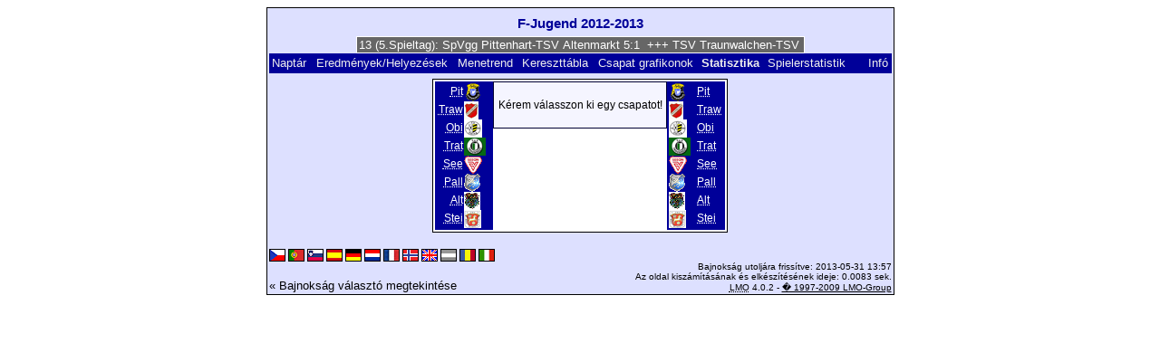

--- FILE ---
content_type: text/html; charset=UTF-8
request_url: https://klarakolumna.bplaced.net/lmo/lmo.php?file=fjugend1213.l98&action=stats&stat1=0&stat2=0&lmouserlang=Magyar
body_size: 2503
content:
<!DOCTYPE HTML PUBLIC "-//W3C//DTD HTML 4.01 Transitional//EN"
					"http://www.w3.org/TR/html4/loose.dtd">
<html lang="de">
<head>
<title>F-Jugend 2012-2013</title>
<meta http-equiv="Content-Type" content="text/html; charset=utf-8">

  <link type='text/css' rel='stylesheet' href='https://klarakolumna.bplaced.net/lmo/lmo-style-nc.php'>
  <style type='text/css'>@import url('https://klarakolumna.bplaced.net/lmo/lmo-style.php');</style>
</head>
<body>
  <div align="center">
    <table class="lmoMain" cellspacing="0" cellpadding="0" border="0">
      <tr>
        <td colspan="2" align="center"><h1>F-Jugend 2012-2013</h1></td>
      </tr>
      <tr>
        <td colspan="2" align="center">  <div align="center">    <script type="text/javascript">  var msg1t2f60=" +++ F-Jugend 2012-2013 (5.Spieltag): SpVgg Pittenhart-TSV Altenmarkt 5:1  +++ TSV Traunwalchen-TSV Stein/St.Georgen 2:2  +++ TuS Traunreut-SV Seeon 8:1  +++ TV 1909 Obing-TSV 1920 Palling 2:2  +++  ";
  var laenget2f60=msg1t2f60.length;
  var timerIDt2f60 = null;
  var timerRunningt2f60 = false;
  var idt2f60,pauset2f60=0,positiont2f60=0;
  function marqueet2f60(){
    var i,k,msg=msg1t2f60;
    k=(60/msg.length)+1;
    for(i=0;i<=k;i++) msg+=""+msg;
    document.t2f60.marquee.value=msg.substring(positiont2f60,positiont2f60+120);
    if(positiont2f60++==laenget2f60) positiont2f60=0;
    id=setTimeout("marqueet2f60()",1000/10.1);
    }
  function actiont2f60(){
    if(!pause) {
      clearTimeout(id);
      pause=1;
      }
    else{
      marquee();
      pause=0;
    }
  }
  if (laenget2f60>0) {
    if (document.layers) {  //Bug in NN4 -> Keine Styles erlaubt
      document.write('<form name="t2f60"><input type="text" name="marquee" SIZE="60" readonly><\/form>');
    }else{
      document.write('<form name="t2f60" style="margin:0 auto;"><input style="background:#666;color:#fff;border:1px solid #fff;" type="text" name="marquee" SIZE="60" readonly><\/form>');
    }
    marqueet2f60();
  }
    </script>

    <noscript>
    <marquee style='background:#666;color:#fff;width:60ex;border:1px solid #fff;'> +++ F-Jugend 2012-2013 (5.Spieltag): SpVgg Pittenhart-TSV Altenmarkt 5:1  +++ TSV Traunwalchen-TSV Stein/St.Georgen 2:2  +++ TuS Traunreut-SV Seeon 8:1  +++ TV 1909 Obing-TSV 1920 Palling 2:2  +++  </marquee>
    </noscript>
  </div></td>
      </tr>
      <tr>
        <td class="lmoMenu" align="left"><a href='/lmo/lmo.php?file=fjugend1213.l98&amp;action=cal&amp;st=5' title='Megtekinti a bajnokság naptárját'>Naptár</a>&nbsp;&nbsp;<a href='/lmo/lmo.php?file=fjugend1213.l98&amp;action=results' title='Megtekinti egy adott forduló eredményeit és állásait'>Eredmények/Helyezések</a>&nbsp;&nbsp;<a href='/lmo/lmo.php?file=fjugend1213.l98&amp;action=program' title='Adott csapat menetrendjének megtekintése'>Menetrend</a>&nbsp;&nbsp;<a href='/lmo/lmo.php?file=fjugend1213.l98&amp;action=cross' title='Összes eredmény megtekintése'>Kereszttábla</a>&nbsp;&nbsp;<a href='/lmo/lmo.php?file=fjugend1213.l98&amp;action=graph&amp;stat1=0&amp;stat2=0' title='Megtekinti a csapat grafikonokat'>Csapat grafikonok</a>&nbsp;&nbsp;Statisztika&nbsp;&nbsp;<a href='/lmo/lmo.php?file=fjugend1213.l98&amp;action=spieler' title='Anzeige der Spielerstatistiken'>Spielerstatistik</a>&nbsp;&nbsp;&nbsp;&nbsp;<td class="lmoMenu" align="right"><a href='/lmo/lmo.php?file=fjugend1213.l98&amp;action=info' title='Információ a szkriptrõl és készítõjérõl'>Infó</a></td>
      </tr>
      <tr>
        <td colspan="2" align="center">
<table class="lmoMiddle" cellspacing="0" cellpadding="0" border="0">
  <tr>
    <td valign="top" align="center">
      <table class="lmoMenu" cellspacing="0" cellpadding="0" border="0">        <tr>
          <td align="right">
            <abbr title="1.Statisztika SpVgg Pittenhart">            <a href="/lmo/lmo.php?action=stats&amp;file=fjugend1213.l98&amp;stat1=1&amp;stat2=0">Pit</a></abbr>
          </td>
          <td><img src='https://klarakolumna.bplaced.net/lmo/img/teams/small/SpVgg%20Pittenhart.gif' width="20" height="20"  alt='' /> &nbsp;</td>
        </tr>        <tr>
          <td align="right">
            <abbr title="1.Statisztika TSV Traunwalchen">            <a href="/lmo/lmo.php?action=stats&amp;file=fjugend1213.l98&amp;stat1=2&amp;stat2=0">Traw</a></abbr>
          </td>
          <td><img src='https://klarakolumna.bplaced.net/lmo/img/teams/small/TSV%20Traunwalchen.gif' width="16" height="20"  alt='' /> &nbsp;</td>
        </tr>        <tr>
          <td align="right">
            <abbr title="1.Statisztika TV 1909 Obing">            <a href="/lmo/lmo.php?action=stats&amp;file=fjugend1213.l98&amp;stat1=3&amp;stat2=0">Obi</a></abbr>
          </td>
          <td><img src='https://klarakolumna.bplaced.net/lmo/img/teams/small/TV%201909%20Obing.gif' width="20" height="20"  alt='' /> &nbsp;</td>
        </tr>        <tr>
          <td align="right">
            <abbr title="1.Statisztika TuS Traunreut">            <a href="/lmo/lmo.php?action=stats&amp;file=fjugend1213.l98&amp;stat1=4&amp;stat2=0">Trat</a></abbr>
          </td>
          <td><img src='https://klarakolumna.bplaced.net/lmo/img/teams/small/TuS%20Traunreut.gif' width="24" height="20"  alt='' /> &nbsp;</td>
        </tr>        <tr>
          <td align="right">
            <abbr title="1.Statisztika SV Seeon">            <a href="/lmo/lmo.php?action=stats&amp;file=fjugend1213.l98&amp;stat1=5&amp;stat2=0">See</a></abbr>
          </td>
          <td><img src='https://klarakolumna.bplaced.net/lmo/img/teams/small/SV%20Seeon.gif' width="20" height="20"  alt='' /> &nbsp;</td>
        </tr>        <tr>
          <td align="right">
            <abbr title="1.Statisztika TSV 1920 Palling">            <a href="/lmo/lmo.php?action=stats&amp;file=fjugend1213.l98&amp;stat1=6&amp;stat2=0">Pall</a></abbr>
          </td>
          <td><img src='https://klarakolumna.bplaced.net/lmo/img/teams/small/TSV%201920%20Palling.gif' width="18" height="20"  alt='' /> &nbsp;</td>
        </tr>        <tr>
          <td align="right">
            <abbr title="1.Statisztika TSV Altenmarkt">            <a href="/lmo/lmo.php?action=stats&amp;file=fjugend1213.l98&amp;stat1=7&amp;stat2=0">Alt</a></abbr>
          </td>
          <td><img src='https://klarakolumna.bplaced.net/lmo/img/teams/small/TSV%20Altenmarkt.gif' width="18" height="20"  alt='' /> &nbsp;</td>
        </tr>        <tr>
          <td align="right">
            <abbr title="1.Statisztika TSV Stein/St.Georgen">            <a href="/lmo/lmo.php?action=stats&amp;file=fjugend1213.l98&amp;stat1=8&amp;stat2=0">Stei</a></abbr>
          </td>
          <td><img src='https://klarakolumna.bplaced.net/lmo/img/teams/small/TSV%20SteinSt.Georgen.gif' width="19" height="20"  alt='' /> &nbsp;</td>
        </tr>      </table>
    </td>
    <td valign="top" align="center">
      <table class="lmoInner" cellspacing="0" cellpadding="0" border="0">        <tr>
          <td align="center">&nbsp;<br />Kérem válasszon ki egy csapatot!<br />&nbsp;</td>
        </tr>      </table>
    </td>
    <td valign="top" align="center">
      <table class="lmoMenu" cellspacing="0" cellpadding="0" border="0">        <tr>
          <td><img src='https://klarakolumna.bplaced.net/lmo/img/teams/small/SpVgg%20Pittenhart.gif' width="20" height="20"  alt='' /> &nbsp;</td>
          <td align="left">
            <abbr title="1.Statisztika SpVgg Pittenhart"><a href="/lmo/lmo.php?action=stats&amp;file=fjugend1213.l98&amp;stat1=0&amp;stat2=1">Pit</a></abbr>
          </td>
        </tr>        <tr>
          <td><img src='https://klarakolumna.bplaced.net/lmo/img/teams/small/TSV%20Traunwalchen.gif' width="16" height="20"  alt='' /> &nbsp;</td>
          <td align="left">
            <abbr title="1.Statisztika TSV Traunwalchen"><a href="/lmo/lmo.php?action=stats&amp;file=fjugend1213.l98&amp;stat1=0&amp;stat2=2">Traw</a></abbr>
          </td>
        </tr>        <tr>
          <td><img src='https://klarakolumna.bplaced.net/lmo/img/teams/small/TV%201909%20Obing.gif' width="20" height="20"  alt='' /> &nbsp;</td>
          <td align="left">
            <abbr title="1.Statisztika TV 1909 Obing"><a href="/lmo/lmo.php?action=stats&amp;file=fjugend1213.l98&amp;stat1=0&amp;stat2=3">Obi</a></abbr>
          </td>
        </tr>        <tr>
          <td><img src='https://klarakolumna.bplaced.net/lmo/img/teams/small/TuS%20Traunreut.gif' width="24" height="20"  alt='' /> &nbsp;</td>
          <td align="left">
            <abbr title="1.Statisztika TuS Traunreut"><a href="/lmo/lmo.php?action=stats&amp;file=fjugend1213.l98&amp;stat1=0&amp;stat2=4">Trat</a></abbr>
          </td>
        </tr>        <tr>
          <td><img src='https://klarakolumna.bplaced.net/lmo/img/teams/small/SV%20Seeon.gif' width="20" height="20"  alt='' /> &nbsp;</td>
          <td align="left">
            <abbr title="1.Statisztika SV Seeon"><a href="/lmo/lmo.php?action=stats&amp;file=fjugend1213.l98&amp;stat1=0&amp;stat2=5">See</a></abbr>
          </td>
        </tr>        <tr>
          <td><img src='https://klarakolumna.bplaced.net/lmo/img/teams/small/TSV%201920%20Palling.gif' width="18" height="20"  alt='' /> &nbsp;</td>
          <td align="left">
            <abbr title="1.Statisztika TSV 1920 Palling"><a href="/lmo/lmo.php?action=stats&amp;file=fjugend1213.l98&amp;stat1=0&amp;stat2=6">Pall</a></abbr>
          </td>
        </tr>        <tr>
          <td><img src='https://klarakolumna.bplaced.net/lmo/img/teams/small/TSV%20Altenmarkt.gif' width="18" height="20"  alt='' /> &nbsp;</td>
          <td align="left">
            <abbr title="1.Statisztika TSV Altenmarkt"><a href="/lmo/lmo.php?action=stats&amp;file=fjugend1213.l98&amp;stat1=0&amp;stat2=7">Alt</a></abbr>
          </td>
        </tr>        <tr>
          <td><img src='https://klarakolumna.bplaced.net/lmo/img/teams/small/TSV%20SteinSt.Georgen.gif' width="19" height="20"  alt='' /> &nbsp;</td>
          <td align="left">
            <abbr title="1.Statisztika TSV Stein/St.Georgen"><a href="/lmo/lmo.php?action=stats&amp;file=fjugend1213.l98&amp;stat1=0&amp;stat2=8">Stei</a></abbr>
          </td>
        </tr>      </table>
    </td>
  </tr>
</table></td>
      </tr>
      <tr>
        <td colspan="2" align="center">        <table width="100%" cellspacing="0" cellpadding="0" border="0">
          <tr>           <td align="center">            </td>
            <td align="center">            </td>
          </tr>
        </table></td>
      </tr>
      <tr>
        <td class="lmoFooter" colspan="2" align="left"><a href='/lmo/lmo.php?file=fjugend1213.l98&amp;action=stats&amp;stat1=0&amp;stat2=0&amp;lmouserlang=Cestina' title='Cestina'><img src='https://klarakolumna.bplaced.net/lmo/img/Cestina.gif' border='1' title='Cestina' alt='Cestina'></a> <a href='/lmo/lmo.php?file=fjugend1213.l98&amp;action=stats&amp;stat1=0&amp;stat2=0&amp;lmouserlang=Portugues' title='Portugues'><img src='https://klarakolumna.bplaced.net/lmo/img/Portugues.gif' border='1' title='Portugues' alt='Portugues'></a> <a href='/lmo/lmo.php?file=fjugend1213.l98&amp;action=stats&amp;stat1=0&amp;stat2=0&amp;lmouserlang=Slovenskega' title='Slovenskega'><img src='https://klarakolumna.bplaced.net/lmo/img/Slovenskega.gif' border='1' title='Slovenskega' alt='Slovenskega'></a> <a href='/lmo/lmo.php?file=fjugend1213.l98&amp;action=stats&amp;stat1=0&amp;stat2=0&amp;lmouserlang=Espanol' title='Espanol'><img src='https://klarakolumna.bplaced.net/lmo/img/Espanol.gif' border='1' title='Espanol' alt='Espanol'></a> <a href='/lmo/lmo.php?file=fjugend1213.l98&amp;action=stats&amp;stat1=0&amp;stat2=0&amp;lmouserlang=Deutsch' title='Deutsch'><img src='https://klarakolumna.bplaced.net/lmo/img/Deutsch.gif' border='1' title='Deutsch' alt='Deutsch'></a> <a href='/lmo/lmo.php?file=fjugend1213.l98&amp;action=stats&amp;stat1=0&amp;stat2=0&amp;lmouserlang=Nederlands' title='Nederlands'><img src='https://klarakolumna.bplaced.net/lmo/img/Nederlands.gif' border='1' title='Nederlands' alt='Nederlands'></a> <a href='/lmo/lmo.php?file=fjugend1213.l98&amp;action=stats&amp;stat1=0&amp;stat2=0&amp;lmouserlang=Francais' title='Francais'><img src='https://klarakolumna.bplaced.net/lmo/img/Francais.gif' border='1' title='Francais' alt='Francais'></a> <a href='/lmo/lmo.php?file=fjugend1213.l98&amp;action=stats&amp;stat1=0&amp;stat2=0&amp;lmouserlang=Norsk' title='Norsk'><img src='https://klarakolumna.bplaced.net/lmo/img/Norsk.gif' border='1' title='Norsk' alt='Norsk'></a> <a href='/lmo/lmo.php?file=fjugend1213.l98&amp;action=stats&amp;stat1=0&amp;stat2=0&amp;lmouserlang=English' title='English'><img src='https://klarakolumna.bplaced.net/lmo/img/English.gif' border='1' title='English' alt='English'></a> <img title='Magyar' src='https://klarakolumna.bplaced.net/lmo/img/Magyar.selected.gif' border='1' alt='Magyar'> <a href='/lmo/lmo.php?file=fjugend1213.l98&amp;action=stats&amp;stat1=0&amp;stat2=0&amp;lmouserlang=Romanian' title='Romanian'><img src='https://klarakolumna.bplaced.net/lmo/img/Romanian.gif' border='1' title='Romanian' alt='Romanian'></a> <a href='/lmo/lmo.php?file=fjugend1213.l98&amp;action=stats&amp;stat1=0&amp;stat2=0&amp;lmouserlang=Italiano' title='Italiano'><img src='https://klarakolumna.bplaced.net/lmo/img/Italiano.gif' border='1' title='Italiano' alt='Italiano'></a> &nbsp;</td>
      </tr>
      <tr>
        <td colspan="2">
          <table width="100%" cellspacing="0" cellpadding="0" border="0">
            <tr>
              <td valign="bottom" align="left"><a href='/lmo/lmo.php' title='Itt tölthet be egy másik bajnokságot'>« Bajnokság választó megtekintése</a>&nbsp;&nbsp;&nbsp;</td>
              <td class="lmoFooter" valign="bottom" align="right">Bajnokság utoljára frissítve:&nbsp;2013-05-31 13:57<br>Az oldal kiszámításának és elkészítésének ideje: 0.0083 sek.<br><acronym title="Liga Manager Online">LMO</acronym> 4.0.2 - <a href="http://www.liga-manager-online.de/" title="Click here to get informations about this script">� 1997-2009 LMO-Group</a></td>
            </tr>
    	    </table>
        </td>
      </tr>
    </table>
  </div>
</body>
</html>